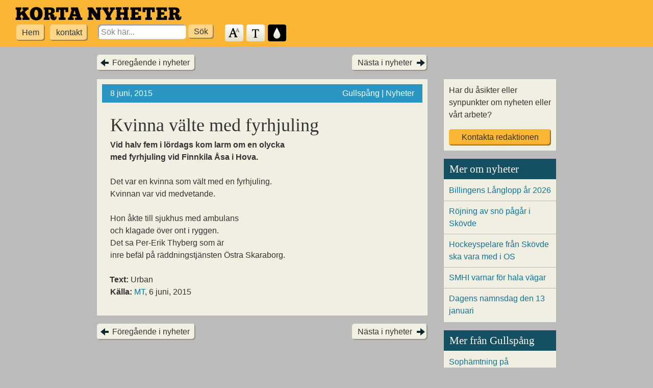

--- FILE ---
content_type: text/html; charset=UTF-8
request_url: https://kortanyheter.se/2015/kvinna-valte-med-fyrhjuling/
body_size: 5488
content:
<!DOCTYPE html>
<!--[if IE 7 ]>    <html lang="sv" dir="ltr" class="no-js ie7 ie"> <![endif]-->
<!--[if IE 8 ]>    <html lang="sv" dir="ltr" class="no-js ie8 ie"> <![endif]-->
<!--[if IE 9 ]>    <html lang="sv" dir="ltr" class="no-js ie9 ie"> <![endif]-->
<!--[if (gt IE 9)|!(IE)]><!--> <html lang="sv" dir="ltr" class="no-js"> <!--<![endif]-->

<head>
	<meta charset="utf-8">

	<title>  Kvinna välte med fyrhjuling | Korta Nyheter</title>

	<meta name="description" content="Korta Nyheter &#8211; Lättlästa nyheter från Skövde">
	<meta name="viewport" content="width=device-width, initial-scale=1.0">

	<link rel="profile" href="https://gmpg.org/xfn/11">
	<link rel="pingback" href="https://kortanyheter.se/wp/xmlrpc.php">

				<meta property="og:url" content="https://kortanyheter.se/2015/kvinna-valte-med-fyrhjuling/" />
					<meta property="og:title" content="Kvinna välte med fyrhjuling" />
					<meta property="og:description" content="Korta Nyheter - Lättlästa nyheter från Skövde" />
					<meta property="og:type" content="article" />
					<meta property="og:image" content="" />
					<meta property="og:image:height" content="" />
					<meta property="og:image:width" content="" />
					<meta property="fb:app_id" content="411522619231259" />
		
	
	<meta name='robots' content='max-image-preview:large' />
<link rel="alternate" type="application/rss+xml" title="Korta Nyheter &raquo; Webbflöde" href="https://kortanyheter.se/feed/" />
<link rel="alternate" type="application/rss+xml" title="Korta Nyheter &raquo; Kommentarsflöde" href="https://kortanyheter.se/comments/feed/" />
<script>window.mindiusSentryConfig={environment:"production",release:"kortanyheter-se@357b03b",dsn:"https:\/\/9c77c6c3ef2863c7b8cb067619a4e36a@kortanyheter.se\/107111",tunnel:"https:\/\/kortanyheter.se\/wp-json\/mindius-error-reporting\/v1\/report\/",autoSessionTracking:false,denyUrls:[/graph\.facebook\.com/i,/connect\.facebook\.net/i,/extensions\//i,/^chrome:\/\//i,/^resource:\/\//i],beforeSend:function(e,h){return window.mindiusSentryBeforeSend(e,h)}}</script><script src="https://kortanyheter.se/wp-content/mu-plugins/mindius-sentry-client/js/error-reporting.build.js?v=1.3.0" async></script><style id='classic-theme-styles-inline-css' type='text/css'>
/*! This file is auto-generated */
.wp-block-button__link{color:#fff;background-color:#32373c;border-radius:9999px;box-shadow:none;text-decoration:none;padding:calc(.667em + 2px) calc(1.333em + 2px);font-size:1.125em}.wp-block-file__button{background:#32373c;color:#fff;text-decoration:none}
</style>
<style id='global-styles-inline-css' type='text/css'>
:root{--wp--preset--aspect-ratio--square: 1;--wp--preset--aspect-ratio--4-3: 4/3;--wp--preset--aspect-ratio--3-4: 3/4;--wp--preset--aspect-ratio--3-2: 3/2;--wp--preset--aspect-ratio--2-3: 2/3;--wp--preset--aspect-ratio--16-9: 16/9;--wp--preset--aspect-ratio--9-16: 9/16;--wp--preset--color--black: #000000;--wp--preset--color--cyan-bluish-gray: #abb8c3;--wp--preset--color--white: #ffffff;--wp--preset--color--pale-pink: #f78da7;--wp--preset--color--vivid-red: #cf2e2e;--wp--preset--color--luminous-vivid-orange: #ff6900;--wp--preset--color--luminous-vivid-amber: #fcb900;--wp--preset--color--light-green-cyan: #7bdcb5;--wp--preset--color--vivid-green-cyan: #00d084;--wp--preset--color--pale-cyan-blue: #8ed1fc;--wp--preset--color--vivid-cyan-blue: #0693e3;--wp--preset--color--vivid-purple: #9b51e0;--wp--preset--gradient--vivid-cyan-blue-to-vivid-purple: linear-gradient(135deg,rgba(6,147,227,1) 0%,rgb(155,81,224) 100%);--wp--preset--gradient--light-green-cyan-to-vivid-green-cyan: linear-gradient(135deg,rgb(122,220,180) 0%,rgb(0,208,130) 100%);--wp--preset--gradient--luminous-vivid-amber-to-luminous-vivid-orange: linear-gradient(135deg,rgba(252,185,0,1) 0%,rgba(255,105,0,1) 100%);--wp--preset--gradient--luminous-vivid-orange-to-vivid-red: linear-gradient(135deg,rgba(255,105,0,1) 0%,rgb(207,46,46) 100%);--wp--preset--gradient--very-light-gray-to-cyan-bluish-gray: linear-gradient(135deg,rgb(238,238,238) 0%,rgb(169,184,195) 100%);--wp--preset--gradient--cool-to-warm-spectrum: linear-gradient(135deg,rgb(74,234,220) 0%,rgb(151,120,209) 20%,rgb(207,42,186) 40%,rgb(238,44,130) 60%,rgb(251,105,98) 80%,rgb(254,248,76) 100%);--wp--preset--gradient--blush-light-purple: linear-gradient(135deg,rgb(255,206,236) 0%,rgb(152,150,240) 100%);--wp--preset--gradient--blush-bordeaux: linear-gradient(135deg,rgb(254,205,165) 0%,rgb(254,45,45) 50%,rgb(107,0,62) 100%);--wp--preset--gradient--luminous-dusk: linear-gradient(135deg,rgb(255,203,112) 0%,rgb(199,81,192) 50%,rgb(65,88,208) 100%);--wp--preset--gradient--pale-ocean: linear-gradient(135deg,rgb(255,245,203) 0%,rgb(182,227,212) 50%,rgb(51,167,181) 100%);--wp--preset--gradient--electric-grass: linear-gradient(135deg,rgb(202,248,128) 0%,rgb(113,206,126) 100%);--wp--preset--gradient--midnight: linear-gradient(135deg,rgb(2,3,129) 0%,rgb(40,116,252) 100%);--wp--preset--font-size--small: 13px;--wp--preset--font-size--medium: 20px;--wp--preset--font-size--large: 36px;--wp--preset--font-size--x-large: 42px;--wp--preset--spacing--20: 0.44rem;--wp--preset--spacing--30: 0.67rem;--wp--preset--spacing--40: 1rem;--wp--preset--spacing--50: 1.5rem;--wp--preset--spacing--60: 2.25rem;--wp--preset--spacing--70: 3.38rem;--wp--preset--spacing--80: 5.06rem;--wp--preset--shadow--natural: 6px 6px 9px rgba(0, 0, 0, 0.2);--wp--preset--shadow--deep: 12px 12px 50px rgba(0, 0, 0, 0.4);--wp--preset--shadow--sharp: 6px 6px 0px rgba(0, 0, 0, 0.2);--wp--preset--shadow--outlined: 6px 6px 0px -3px rgba(255, 255, 255, 1), 6px 6px rgba(0, 0, 0, 1);--wp--preset--shadow--crisp: 6px 6px 0px rgba(0, 0, 0, 1);}:where(.is-layout-flex){gap: 0.5em;}:where(.is-layout-grid){gap: 0.5em;}body .is-layout-flex{display: flex;}.is-layout-flex{flex-wrap: wrap;align-items: center;}.is-layout-flex > :is(*, div){margin: 0;}body .is-layout-grid{display: grid;}.is-layout-grid > :is(*, div){margin: 0;}:where(.wp-block-columns.is-layout-flex){gap: 2em;}:where(.wp-block-columns.is-layout-grid){gap: 2em;}:where(.wp-block-post-template.is-layout-flex){gap: 1.25em;}:where(.wp-block-post-template.is-layout-grid){gap: 1.25em;}.has-black-color{color: var(--wp--preset--color--black) !important;}.has-cyan-bluish-gray-color{color: var(--wp--preset--color--cyan-bluish-gray) !important;}.has-white-color{color: var(--wp--preset--color--white) !important;}.has-pale-pink-color{color: var(--wp--preset--color--pale-pink) !important;}.has-vivid-red-color{color: var(--wp--preset--color--vivid-red) !important;}.has-luminous-vivid-orange-color{color: var(--wp--preset--color--luminous-vivid-orange) !important;}.has-luminous-vivid-amber-color{color: var(--wp--preset--color--luminous-vivid-amber) !important;}.has-light-green-cyan-color{color: var(--wp--preset--color--light-green-cyan) !important;}.has-vivid-green-cyan-color{color: var(--wp--preset--color--vivid-green-cyan) !important;}.has-pale-cyan-blue-color{color: var(--wp--preset--color--pale-cyan-blue) !important;}.has-vivid-cyan-blue-color{color: var(--wp--preset--color--vivid-cyan-blue) !important;}.has-vivid-purple-color{color: var(--wp--preset--color--vivid-purple) !important;}.has-black-background-color{background-color: var(--wp--preset--color--black) !important;}.has-cyan-bluish-gray-background-color{background-color: var(--wp--preset--color--cyan-bluish-gray) !important;}.has-white-background-color{background-color: var(--wp--preset--color--white) !important;}.has-pale-pink-background-color{background-color: var(--wp--preset--color--pale-pink) !important;}.has-vivid-red-background-color{background-color: var(--wp--preset--color--vivid-red) !important;}.has-luminous-vivid-orange-background-color{background-color: var(--wp--preset--color--luminous-vivid-orange) !important;}.has-luminous-vivid-amber-background-color{background-color: var(--wp--preset--color--luminous-vivid-amber) !important;}.has-light-green-cyan-background-color{background-color: var(--wp--preset--color--light-green-cyan) !important;}.has-vivid-green-cyan-background-color{background-color: var(--wp--preset--color--vivid-green-cyan) !important;}.has-pale-cyan-blue-background-color{background-color: var(--wp--preset--color--pale-cyan-blue) !important;}.has-vivid-cyan-blue-background-color{background-color: var(--wp--preset--color--vivid-cyan-blue) !important;}.has-vivid-purple-background-color{background-color: var(--wp--preset--color--vivid-purple) !important;}.has-black-border-color{border-color: var(--wp--preset--color--black) !important;}.has-cyan-bluish-gray-border-color{border-color: var(--wp--preset--color--cyan-bluish-gray) !important;}.has-white-border-color{border-color: var(--wp--preset--color--white) !important;}.has-pale-pink-border-color{border-color: var(--wp--preset--color--pale-pink) !important;}.has-vivid-red-border-color{border-color: var(--wp--preset--color--vivid-red) !important;}.has-luminous-vivid-orange-border-color{border-color: var(--wp--preset--color--luminous-vivid-orange) !important;}.has-luminous-vivid-amber-border-color{border-color: var(--wp--preset--color--luminous-vivid-amber) !important;}.has-light-green-cyan-border-color{border-color: var(--wp--preset--color--light-green-cyan) !important;}.has-vivid-green-cyan-border-color{border-color: var(--wp--preset--color--vivid-green-cyan) !important;}.has-pale-cyan-blue-border-color{border-color: var(--wp--preset--color--pale-cyan-blue) !important;}.has-vivid-cyan-blue-border-color{border-color: var(--wp--preset--color--vivid-cyan-blue) !important;}.has-vivid-purple-border-color{border-color: var(--wp--preset--color--vivid-purple) !important;}.has-vivid-cyan-blue-to-vivid-purple-gradient-background{background: var(--wp--preset--gradient--vivid-cyan-blue-to-vivid-purple) !important;}.has-light-green-cyan-to-vivid-green-cyan-gradient-background{background: var(--wp--preset--gradient--light-green-cyan-to-vivid-green-cyan) !important;}.has-luminous-vivid-amber-to-luminous-vivid-orange-gradient-background{background: var(--wp--preset--gradient--luminous-vivid-amber-to-luminous-vivid-orange) !important;}.has-luminous-vivid-orange-to-vivid-red-gradient-background{background: var(--wp--preset--gradient--luminous-vivid-orange-to-vivid-red) !important;}.has-very-light-gray-to-cyan-bluish-gray-gradient-background{background: var(--wp--preset--gradient--very-light-gray-to-cyan-bluish-gray) !important;}.has-cool-to-warm-spectrum-gradient-background{background: var(--wp--preset--gradient--cool-to-warm-spectrum) !important;}.has-blush-light-purple-gradient-background{background: var(--wp--preset--gradient--blush-light-purple) !important;}.has-blush-bordeaux-gradient-background{background: var(--wp--preset--gradient--blush-bordeaux) !important;}.has-luminous-dusk-gradient-background{background: var(--wp--preset--gradient--luminous-dusk) !important;}.has-pale-ocean-gradient-background{background: var(--wp--preset--gradient--pale-ocean) !important;}.has-electric-grass-gradient-background{background: var(--wp--preset--gradient--electric-grass) !important;}.has-midnight-gradient-background{background: var(--wp--preset--gradient--midnight) !important;}.has-small-font-size{font-size: var(--wp--preset--font-size--small) !important;}.has-medium-font-size{font-size: var(--wp--preset--font-size--medium) !important;}.has-large-font-size{font-size: var(--wp--preset--font-size--large) !important;}.has-x-large-font-size{font-size: var(--wp--preset--font-size--x-large) !important;}
:where(.wp-block-post-template.is-layout-flex){gap: 1.25em;}:where(.wp-block-post-template.is-layout-grid){gap: 1.25em;}
:where(.wp-block-columns.is-layout-flex){gap: 2em;}:where(.wp-block-columns.is-layout-grid){gap: 2em;}
:root :where(.wp-block-pullquote){font-size: 1.5em;line-height: 1.6;}
</style>
<link rel='stylesheet' id='lgljl-magnific-popup-css' href='https://kortanyheter.se/wp-content/plugins/lucid-gallery-lightbox/css/magnific-popup.min.css?ver=2.6.0' type='text/css' media='all' />
<link rel='stylesheet' id='blackwhite_theme-css' href='https://kortanyheter.se/wp-content/themes/blackwhite-wp/css/theme.min-2015-10-12.css' type='text/css' media='all' />
<script type="text/javascript" src="https://kortanyheter.se/wp-content/themes/blackwhite-wp/js/modernizr-2014-06-10.js" id="modernizr-js"></script>
<script type="text/javascript" src="https://kortanyheter.se/wp/wp-includes/js/jquery/jquery.min.js?ver=3.7.1" id="jquery-core-js"></script>
<link rel="https://api.w.org/" href="https://kortanyheter.se/wp-json/" /><link rel="alternate" title="JSON" type="application/json" href="https://kortanyheter.se/wp-json/wp/v2/posts/17119" /><link rel="EditURI" type="application/rsd+xml" title="RSD" href="https://kortanyheter.se/wp/xmlrpc.php?rsd" />
<link rel="canonical" href="https://kortanyheter.se/2015/kvinna-valte-med-fyrhjuling/" />
<link rel='shortlink' href='https://kortanyheter.se/?p=17119' />
</head>


<body class="post-template-default single single-post postid-17119 single-format-standard">

	<header class="site-header">
		<a href="#main" class="skiplink visuallyhidden">Hoppa till huvudinnehållet</a>
		
		<a href="https://kortanyheter.se/" title="Till startsidan" id="logo"><img src="https://kortanyheter.se/wp-content/themes/blackwhite-wp/img/logo.png" alt="Kortanyheter"></a>

		<ul class="toolbar" id="toolbar">
			<li class="menu">
				<ul id="menu-huvudmeny" class="main-menu"><li id="menu-item-113" class="menu-item menu-item-type-custom menu-item-object-custom menu-item-home menu-item-113"><a href="https://kortanyheter.se/">Hem</a></li>
<li id="menu-item-12234" class="menu-item menu-item-type-post_type menu-item-object-page menu-item-12234"><a href="https://kortanyheter.se/om-oss-kontakt/">kontakt</a></li>
</ul>			</li>
			<li class="search">
				
	<form role="search" method="get" id="searchform" action="https://kortanyheter.se/">
		<label for="s" class="visuallyhidden">Search for:</label>
		<input type="search" value="" name="s" id="s" placeholder="Sök här...">
		<input type="submit" id="searchsubmit" class="control-button" value="Sök">
	</form>			</li>
			<li class="styling">
				<ul>
					<li class="control text-size" id="size-toggle"><a href="#textstorlek" title="Ändra textstorlek">Textstorlek</a></li>
					<li class="control serif-type" id="typeface-toggle"><a href="#typsnitt" title="Ändra typsnitt">Typsnitt</a></li>
					<li class="control dark-toggle" id="theme-toggle"><a href="#fargschema" title="Ändra färgschema">Färgschema</a></li>
				</ul>
			</li>
		</ul>
	</header>

	

	<div class="wrapper content">

	<div class="main-content">

		
	<div class="single-post-nav">
		<div class="previous"><a href="https://kortanyheter.se/2015/inbrott-i-skara-och-gotene/" rel="prev">Föregående i nyheter</a></div>
		<div class="next"><a href="https://kortanyheter.se/2015/vaxthus-lyfte-med-vinden/" rel="next">Nästa i nyheter</a></div>
	</div>

	<article id="post-17119" class="post-17119 post type-post status-publish format-standard hentry category-nyheter kommun-gullspang no-thumbnail" role="main">
		<header class="entry-header">
			<figure class="entry-image">
				
				<p class="article-meta">
					<time datetime="2015-06-08T11:33:46+02:00">8 juni, 2015</time> <span>Gullspång &#124; Nyheter</span>
				</p>
			</figure>

			<h1 class="entry-title">Kvinna välte med fyrhjuling</h1>
		</header>

		<div class="entry-content">
			<div class="article-text ">
				<p><strong>Vid halv fem i lördags kom larm om en olycka</strong><br />
<strong>med fyrhjuling vid Finnkila Åsa i Hova.</strong></p>
<p>Det var en kvinna som vält med en fyrhjuling.<br />
Kvinnan var vid medvetande.</p>
<p>Hon åkte till sjukhus med ambulans<br />
och klagade över ont i ryggen.<br />
Det sa Per-Erik Thyberg som är<br />
inre befäl på räddningstjänsten Östra Skaraborg.</p>
			</div>

					</div>

		<div class="entry-sources"><p><strong style="margin-left:-1px;">Text:</strong> Urban<br><strong>Källa:</strong> <a href="http://mariestadstidningen.se/gullspang-hova/2015/06/06/valte-med-fyrhjuling?refresh=true" target="_blank">MT</a>, 6 juni, 2015</p></div>	</article>

	<div class="single-post-nav">
		<div class="previous"><a href="https://kortanyheter.se/2015/inbrott-i-skara-och-gotene/" rel="prev">Föregående i nyheter</a></div>
		<div class="next"><a href="https://kortanyheter.se/2015/vaxthus-lyfte-med-vinden/" rel="next">Nästa i nyheter</a></div>
	</div>


		
	</div>


<aside class="sidebar">

	<div class="contact">
		<p>Har du åsikter eller synpunkter om nyheten eller vårt arbete? <a href="https://kortanyheter.se/om-oss-kontakt/?ref=17119" class="control-button">Kontakta redaktionen</a></p>
	</div>

	
	<div class="article-list related" role="complementary">
		<h3>Mer om nyheter</h3>
		<ul>
					<li><a href="https://kortanyheter.se/2026/billingens-langlopp-ar-2026/">Billingens Långlopp år 2026</a></li>
					<li><a href="https://kortanyheter.se/2026/rojning-av-sno-pagar-i-skovde/">Röjning av snö pågår i Skövde</a></li>
					<li><a href="https://kortanyheter.se/2026/hockeyspelare-fran-skovde-ska-vara-med-i-os/">Hockeyspelare från Skövde ska vara med i OS</a></li>
					<li><a href="https://kortanyheter.se/2026/smhi-varnar-for-hala-vagar/">SMHI varnar för hala vägar</a></li>
					<li><a href="https://kortanyheter.se/2026/dagens-namnsdag-den-13-januari-2/">Dagens namnsdag den 13 januari</a></li>
				</ul>
	</div>

	
		<div class="article-list related" role="complementary">
			<h3>Mer från Gullspång</h3>
			<ul>
							<li><a href="https://kortanyheter.se/2023/sophamtning-pa-midsommar/">Sophämtning på midsommar</a></li>
							<li><a href="https://kortanyheter.se/2023/vad-ar-laxtrappan/">Vad är Laxtrappan?</a></li>
							<li><a href="https://kortanyheter.se/2022/imorgon-ar-det-brandvarnardagen/">Imorgon är det Brandvarnardagen</a></li>
							<li><a href="https://kortanyheter.se/2022/de-tavlar-i-melodifestivalen-ar-2023-2/">De tävlar i Melodifestivalen år 2023</a></li>
							<li><a href="https://kortanyheter.se/2022/babben-larsson-ar-arets-julvard/">Babben Larsson är årets julvärd</a></li>
						</ul>
		</div>

		
</aside>

	</div><!-- .wrapper .content -->

	<footer class="site-footer">

		<div class="wrapper">

			<ul class="widget-area">
	<li id="text-2" class="widget_text"><h3 class="widget-title">Adress</h3>			<div class="textwidget">Kungsgatan 19
541 31 Skövde
</div>
		</li><li id="text-5" class="widget_text"><h3 class="widget-title">Kontakt</h3>			<div class="textwidget">Tel. 0500-49 74 34
<a href="mailto:korta-nyheter-redaktionen@skovde.se">korta-nyheter-redaktionen@skovde.se</a></div>
		</li><li id="text-4" class="widget_text"><h3 class="widget-title">Ansvarig utgivare</h3>			<div class="textwidget"><p>Mia Gillström.</p>
</div>
		</li></ul>

<ul class="widget-area">
	<li id="text-3" class="widget_text"><h3 class="widget-title">Kortanyheter.se</h3>			<div class="textwidget"><p>Kortanyheter.se är den första tidningen i Sverige på lättläst svenska med lokala nyheter från Skövde.<br />
Korta Nyheter har tidigare skrivit om hela Skaraborg.</p>
<p>Korta Nyheter drivs i ett samarbete med LSS och Daglig Verksamhet i Skövde kommun.</p>
</div>
		</li></ul>

<ul class="widget-area">
	<li id="text-6" class="widget_text"><h3 class="widget-title">Prenumerera</h3>			<div class="textwidget"><p><img loading="lazy" decoding="async" class="alignnone size-full wp-image-41060" style="width: 1.125em; height: 1.125em; vertical-align: middle;" src="https://storage.googleapis.com/kortanyheter-se/uploads/2022/11/rss.png" alt="" width="50" height="50" /> <a style="vertical-align: middle;" href="https://kortanyheter.se/feed/">RSS-flöde för nyheter</a></p>
</div>
		</li></ul>

		</div>

	</footer>

<script type="text/javascript" src="https://kortanyheter.se/wp-content/themes/blackwhite-wp/js/script.min-2021-07-02.js" id="blackwhite_script-js"></script>

</body>
</html>
<!-- Cached -->